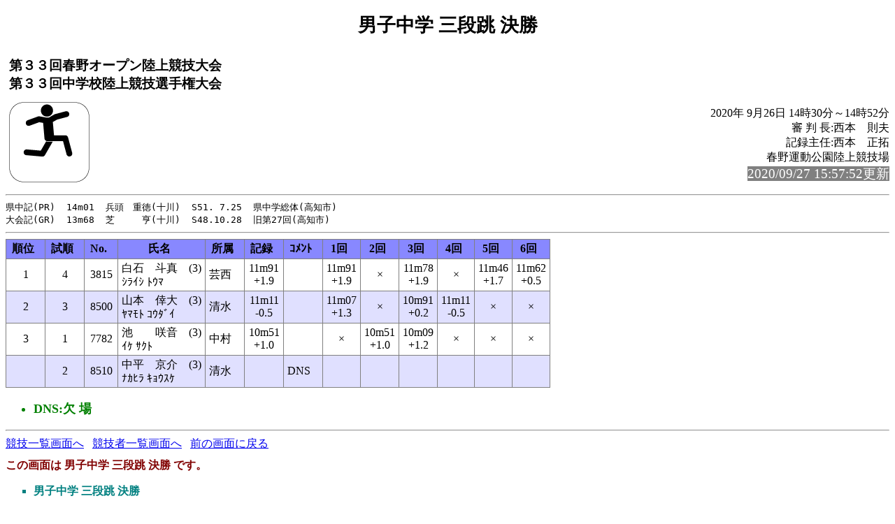

--- FILE ---
content_type: text/html
request_url: http://npo-kochi.sports.coocan.jp/taikaikekka/20/09open_chusen/rel083.html
body_size: 3059
content:
<!-- 2020/09/27 09:21:25 15 -->
<!DOCTYPE HTML PUBLIC "-//W3C//DTD HTML 4.01 Transitional//EN" "http://www.w3.org/TR/html4/loose.dtd">
<html>
<head>
<meta http-equiv="Content-Type" content="text/html; charset=Shift_JIS">
<title>男子中学 三段跳 決勝</title>
<link rel="stylesheet" href="mkhtm32.css" type="text/css">
</head>
<body>
<h1>男子中学 三段跳 決勝</h1>
<table class="title">
<tr>
<!-- 
<td class="title"></td>
 -->
<td  class="title">
<h3>第３３回春野オープン陸上競技大会<br>
第３３回中学校陸上競技選手権大会</h3>
</td>
</tr>
</table>

<img src="tj.png" align=left>
<p class="h3-align">
2020年 9月26日  14時30分～14時52分<br>
審 判 長:西本　則夫<br>
記録主任:西本　正拓<br>
春野運動公園陸上競技場<br>
<span style="background-color: #808080; color: #FFFFFF; font-size: 14pt;">2020/09/27 15:57:52更新</span><br>
</p>
<hr style="clear:left"><pre>
県中記(PR)  14m01  兵頭　重徳(十川)  S51. 7.25  県中学総体(高知市)
大会記(GR)  13m68  芝　　　亨(十川)  S48.10.28  旧第27回(高知市)
</pre><hr>
<a name="CONTENTS"></a>

<table>
<th class="trmen0">順位</th><th class="trmen0">試順</th><th class="trmen0">No.</th><th class="trmen0">氏名</th><th class="trmen0">所属</th><th class="trmen0">記録</th><th class="trmen0">ｺﾒﾝﾄ</th><th class="trmen0">1回</th><th class="trmen0">2回</th><th class="trmen0">3回</th><th class="trmen0">4回</th><th class="trmen0">5回</th><th class="trmen0">6回</th></tr>
<tr class="trmen1"><td>1</td><td>4</td><td>3815</td><td class="txt">白石　斗真　(3)<br>ｼﾗｲｼ ﾄｳﾏ</td><td class="txt" nowrap>芸西</td><td> 11m91<br>+1.9</td><td class="txt"><br></td><td> 11m91<br>+1.9</td><td>  ×<br></td><td> 11m78<br>+1.9</td><td>  ×<br></td><td> 11m46<br>+1.7</td><td> 11m62<br>+0.5</td></tr>
<tr class="trmen2"><td>2</td><td>3</td><td>8500</td><td class="txt">山本　倖大　(3)<br>ﾔﾏﾓﾄ ｺｳﾀﾞｲ</td><td class="txt" nowrap>清水</td><td> 11m11<br>-0.5</td><td class="txt"><br></td><td> 11m07<br>+1.3</td><td>  ×<br></td><td> 10m91<br>+0.2</td><td> 11m11<br>-0.5</td><td>  ×<br></td><td>  ×<br></td></tr>
<tr class="trmen1"><td>3</td><td>1</td><td>7782</td><td class="txt">池　　咲音　(3)<br>ｲｹ ｻｸﾄ</td><td class="txt" nowrap>中村</td><td> 10m51<br>+1.0</td><td class="txt"><br></td><td>  ×<br></td><td> 10m51<br>+1.0</td><td> 10m09<br>+1.2</td><td>  ×<br></td><td>  ×<br></td><td>  ×<br></td></tr>
<tr class="trmen2"><td><br></td><td>2</td><td>8510</td><td class="txt">中平　京介　(3)<br>ﾅｶﾋﾗ ｷｮｳｽｹ</td><td class="txt" nowrap>清水</td><td><br></td><td class="txt">DNS </td><td><br></td><td><br></td><td><br></td><td><br></td><td><br></td><td><br></td></tr>
</table>
<ul class="cowomts">
<li>DNS:欠    場
</ul>

<hr>

<a href="kyougi.html">競技一覧画面へ</a>&nbsp;&nbsp;

<a href="master.html">競技者一覧画面へ</a>&nbsp;&nbsp;
<a href="#" OnClick="history.back();return(false);">前の画面に戻る</a>
<div id="thispage">この画面は 男子中学 三段跳 決勝 です。</div>
<ul class="racelist">
<li>男子中学 三段跳 決勝
</ul>

<div class="update">2020/09/27 15:57:52更新</div>


</body>
</html>

